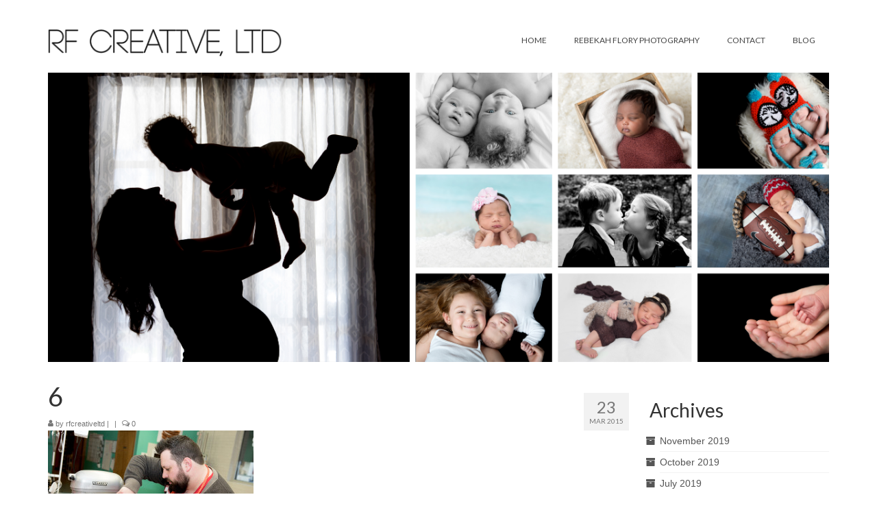

--- FILE ---
content_type: text/html; charset=UTF-8
request_url: http://rfcreativeltd.com/2015/03/yelp-columbus-hosts-baking-event-at-bake-me-happy/6-2/
body_size: 8491
content:
<!DOCTYPE html>
<html class="no-js" lang="en-US" itemscope="itemscope" itemtype="https://schema.org/WebPage">
<head>
  <meta charset="UTF-8">
  <meta name="viewport" content="width=device-width, initial-scale=1.0">
  <meta http-equiv="X-UA-Compatible" content="IE=edge">
  <meta name='robots' content='index, follow, max-video-preview:-1, max-snippet:-1, max-image-preview:large' />

	<!-- This site is optimized with the Yoast SEO plugin v19.5.1 - https://yoast.com/wordpress/plugins/seo/ -->
	<title>6 - Rebekah Flory Photography | RF CREATIVE, LTD</title>
	<link rel="canonical" href="http://rfcreativeltd.com/wp-content/uploads/2015/03/6.jpg" />
	<meta property="og:locale" content="en_US" />
	<meta property="og:type" content="article" />
	<meta property="og:title" content="6 - Rebekah Flory Photography | RF CREATIVE, LTD" />
	<meta property="og:url" content="http://rfcreativeltd.com/wp-content/uploads/2015/03/6.jpg" />
	<meta property="og:site_name" content="Rebekah Flory Photography | RF CREATIVE, LTD" />
	<meta property="og:image" content="http://rfcreativeltd.com/wp-content/uploads/2015/03/6-1024x683.jpg" />
	<meta property="og:image:width" content="1024" />
	<meta property="og:image:height" content="683" />
	<meta property="og:image:type" content="image/jpeg" />
	<script type="application/ld+json" class="yoast-schema-graph">{"@context":"https://schema.org","@graph":[{"@type":"WebPage","@id":"http://rfcreativeltd.com/wp-content/uploads/2015/03/6.jpg","url":"http://rfcreativeltd.com/wp-content/uploads/2015/03/6.jpg","name":"6 - Rebekah Flory Photography | RF CREATIVE, LTD","isPartOf":{"@id":"https://rfcreativeltd.com/#website"},"primaryImageOfPage":{"@id":"http://rfcreativeltd.com/wp-content/uploads/2015/03/6.jpg#primaryimage"},"image":{"@id":"http://rfcreativeltd.com/wp-content/uploads/2015/03/6.jpg#primaryimage"},"thumbnailUrl":"http://rfcreativeltd.com/wp-content/uploads/2015/03/6.jpg","datePublished":"2015-03-23T18:10:08+00:00","dateModified":"2015-03-23T18:10:08+00:00","breadcrumb":{"@id":"http://rfcreativeltd.com/wp-content/uploads/2015/03/6.jpg#breadcrumb"},"inLanguage":"en-US","potentialAction":[{"@type":"ReadAction","target":["http://rfcreativeltd.com/wp-content/uploads/2015/03/6.jpg"]}]},{"@type":"ImageObject","inLanguage":"en-US","@id":"http://rfcreativeltd.com/wp-content/uploads/2015/03/6.jpg#primaryimage","url":"http://rfcreativeltd.com/wp-content/uploads/2015/03/6.jpg","contentUrl":"http://rfcreativeltd.com/wp-content/uploads/2015/03/6.jpg","width":2772,"height":1848},{"@type":"BreadcrumbList","@id":"http://rfcreativeltd.com/wp-content/uploads/2015/03/6.jpg#breadcrumb","itemListElement":[{"@type":"ListItem","position":1,"name":"Home","item":"https://rfcreativeltd.com/"},{"@type":"ListItem","position":2,"name":"Yelp Columbus Hosts Baking Event at &#8220;Bake Me Happy&#8221;","item":"http://rfcreativeltd.com/2015/03/yelp-columbus-hosts-baking-event-at-bake-me-happy/"},{"@type":"ListItem","position":3,"name":"6"}]},{"@type":"WebSite","@id":"https://rfcreativeltd.com/#website","url":"https://rfcreativeltd.com/","name":"Rebekah Flory Photography | RF CREATIVE, LTD","description":"Columbus, Ohio Newborn and Family Photographer","potentialAction":[{"@type":"SearchAction","target":{"@type":"EntryPoint","urlTemplate":"https://rfcreativeltd.com/?s={search_term_string}"},"query-input":"required name=search_term_string"}],"inLanguage":"en-US"}]}</script>
	<!-- / Yoast SEO plugin. -->


<link rel='dns-prefetch' href='//fonts.googleapis.com' />
<link rel="alternate" type="application/rss+xml" title="Rebekah Flory Photography | RF CREATIVE, LTD &raquo; Feed" href="http://rfcreativeltd.com/feed/" />
<link rel="alternate" type="application/rss+xml" title="Rebekah Flory Photography | RF CREATIVE, LTD &raquo; Comments Feed" href="http://rfcreativeltd.com/comments/feed/" />
<link rel="alternate" type="application/rss+xml" title="Rebekah Flory Photography | RF CREATIVE, LTD &raquo; 6 Comments Feed" href="http://rfcreativeltd.com/2015/03/yelp-columbus-hosts-baking-event-at-bake-me-happy/6-2/feed/" />
<script type="text/javascript">
window._wpemojiSettings = {"baseUrl":"https:\/\/s.w.org\/images\/core\/emoji\/14.0.0\/72x72\/","ext":".png","svgUrl":"https:\/\/s.w.org\/images\/core\/emoji\/14.0.0\/svg\/","svgExt":".svg","source":{"concatemoji":"http:\/\/rfcreativeltd.com\/wp-includes\/js\/wp-emoji-release.min.js?ver=6.2.8"}};
/*! This file is auto-generated */
!function(e,a,t){var n,r,o,i=a.createElement("canvas"),p=i.getContext&&i.getContext("2d");function s(e,t){p.clearRect(0,0,i.width,i.height),p.fillText(e,0,0);e=i.toDataURL();return p.clearRect(0,0,i.width,i.height),p.fillText(t,0,0),e===i.toDataURL()}function c(e){var t=a.createElement("script");t.src=e,t.defer=t.type="text/javascript",a.getElementsByTagName("head")[0].appendChild(t)}for(o=Array("flag","emoji"),t.supports={everything:!0,everythingExceptFlag:!0},r=0;r<o.length;r++)t.supports[o[r]]=function(e){if(p&&p.fillText)switch(p.textBaseline="top",p.font="600 32px Arial",e){case"flag":return s("\ud83c\udff3\ufe0f\u200d\u26a7\ufe0f","\ud83c\udff3\ufe0f\u200b\u26a7\ufe0f")?!1:!s("\ud83c\uddfa\ud83c\uddf3","\ud83c\uddfa\u200b\ud83c\uddf3")&&!s("\ud83c\udff4\udb40\udc67\udb40\udc62\udb40\udc65\udb40\udc6e\udb40\udc67\udb40\udc7f","\ud83c\udff4\u200b\udb40\udc67\u200b\udb40\udc62\u200b\udb40\udc65\u200b\udb40\udc6e\u200b\udb40\udc67\u200b\udb40\udc7f");case"emoji":return!s("\ud83e\udef1\ud83c\udffb\u200d\ud83e\udef2\ud83c\udfff","\ud83e\udef1\ud83c\udffb\u200b\ud83e\udef2\ud83c\udfff")}return!1}(o[r]),t.supports.everything=t.supports.everything&&t.supports[o[r]],"flag"!==o[r]&&(t.supports.everythingExceptFlag=t.supports.everythingExceptFlag&&t.supports[o[r]]);t.supports.everythingExceptFlag=t.supports.everythingExceptFlag&&!t.supports.flag,t.DOMReady=!1,t.readyCallback=function(){t.DOMReady=!0},t.supports.everything||(n=function(){t.readyCallback()},a.addEventListener?(a.addEventListener("DOMContentLoaded",n,!1),e.addEventListener("load",n,!1)):(e.attachEvent("onload",n),a.attachEvent("onreadystatechange",function(){"complete"===a.readyState&&t.readyCallback()})),(e=t.source||{}).concatemoji?c(e.concatemoji):e.wpemoji&&e.twemoji&&(c(e.twemoji),c(e.wpemoji)))}(window,document,window._wpemojiSettings);
</script>
<style type="text/css">
img.wp-smiley,
img.emoji {
	display: inline !important;
	border: none !important;
	box-shadow: none !important;
	height: 1em !important;
	width: 1em !important;
	margin: 0 0.07em !important;
	vertical-align: -0.1em !important;
	background: none !important;
	padding: 0 !important;
}
</style>
	<link rel='stylesheet' id='wp-block-library-css' href='http://rfcreativeltd.com/wp-includes/css/dist/block-library/style.min.css?ver=6.2.8' type='text/css' media='all' />
<link rel='stylesheet' id='classic-theme-styles-css' href='http://rfcreativeltd.com/wp-includes/css/classic-themes.min.css?ver=6.2.8' type='text/css' media='all' />
<style id='global-styles-inline-css' type='text/css'>
body{--wp--preset--color--black: #000;--wp--preset--color--cyan-bluish-gray: #abb8c3;--wp--preset--color--white: #fff;--wp--preset--color--pale-pink: #f78da7;--wp--preset--color--vivid-red: #cf2e2e;--wp--preset--color--luminous-vivid-orange: #ff6900;--wp--preset--color--luminous-vivid-amber: #fcb900;--wp--preset--color--light-green-cyan: #7bdcb5;--wp--preset--color--vivid-green-cyan: #00d084;--wp--preset--color--pale-cyan-blue: #8ed1fc;--wp--preset--color--vivid-cyan-blue: #0693e3;--wp--preset--color--vivid-purple: #9b51e0;--wp--preset--color--virtue-primary: #2d5c88;--wp--preset--color--virtue-primary-light: #6c8dab;--wp--preset--color--very-light-gray: #eee;--wp--preset--color--very-dark-gray: #444;--wp--preset--gradient--vivid-cyan-blue-to-vivid-purple: linear-gradient(135deg,rgba(6,147,227,1) 0%,rgb(155,81,224) 100%);--wp--preset--gradient--light-green-cyan-to-vivid-green-cyan: linear-gradient(135deg,rgb(122,220,180) 0%,rgb(0,208,130) 100%);--wp--preset--gradient--luminous-vivid-amber-to-luminous-vivid-orange: linear-gradient(135deg,rgba(252,185,0,1) 0%,rgba(255,105,0,1) 100%);--wp--preset--gradient--luminous-vivid-orange-to-vivid-red: linear-gradient(135deg,rgba(255,105,0,1) 0%,rgb(207,46,46) 100%);--wp--preset--gradient--very-light-gray-to-cyan-bluish-gray: linear-gradient(135deg,rgb(238,238,238) 0%,rgb(169,184,195) 100%);--wp--preset--gradient--cool-to-warm-spectrum: linear-gradient(135deg,rgb(74,234,220) 0%,rgb(151,120,209) 20%,rgb(207,42,186) 40%,rgb(238,44,130) 60%,rgb(251,105,98) 80%,rgb(254,248,76) 100%);--wp--preset--gradient--blush-light-purple: linear-gradient(135deg,rgb(255,206,236) 0%,rgb(152,150,240) 100%);--wp--preset--gradient--blush-bordeaux: linear-gradient(135deg,rgb(254,205,165) 0%,rgb(254,45,45) 50%,rgb(107,0,62) 100%);--wp--preset--gradient--luminous-dusk: linear-gradient(135deg,rgb(255,203,112) 0%,rgb(199,81,192) 50%,rgb(65,88,208) 100%);--wp--preset--gradient--pale-ocean: linear-gradient(135deg,rgb(255,245,203) 0%,rgb(182,227,212) 50%,rgb(51,167,181) 100%);--wp--preset--gradient--electric-grass: linear-gradient(135deg,rgb(202,248,128) 0%,rgb(113,206,126) 100%);--wp--preset--gradient--midnight: linear-gradient(135deg,rgb(2,3,129) 0%,rgb(40,116,252) 100%);--wp--preset--duotone--dark-grayscale: url('#wp-duotone-dark-grayscale');--wp--preset--duotone--grayscale: url('#wp-duotone-grayscale');--wp--preset--duotone--purple-yellow: url('#wp-duotone-purple-yellow');--wp--preset--duotone--blue-red: url('#wp-duotone-blue-red');--wp--preset--duotone--midnight: url('#wp-duotone-midnight');--wp--preset--duotone--magenta-yellow: url('#wp-duotone-magenta-yellow');--wp--preset--duotone--purple-green: url('#wp-duotone-purple-green');--wp--preset--duotone--blue-orange: url('#wp-duotone-blue-orange');--wp--preset--font-size--small: 13px;--wp--preset--font-size--medium: 20px;--wp--preset--font-size--large: 36px;--wp--preset--font-size--x-large: 42px;--wp--preset--spacing--20: 0.44rem;--wp--preset--spacing--30: 0.67rem;--wp--preset--spacing--40: 1rem;--wp--preset--spacing--50: 1.5rem;--wp--preset--spacing--60: 2.25rem;--wp--preset--spacing--70: 3.38rem;--wp--preset--spacing--80: 5.06rem;--wp--preset--shadow--natural: 6px 6px 9px rgba(0, 0, 0, 0.2);--wp--preset--shadow--deep: 12px 12px 50px rgba(0, 0, 0, 0.4);--wp--preset--shadow--sharp: 6px 6px 0px rgba(0, 0, 0, 0.2);--wp--preset--shadow--outlined: 6px 6px 0px -3px rgba(255, 255, 255, 1), 6px 6px rgba(0, 0, 0, 1);--wp--preset--shadow--crisp: 6px 6px 0px rgba(0, 0, 0, 1);}:where(.is-layout-flex){gap: 0.5em;}body .is-layout-flow > .alignleft{float: left;margin-inline-start: 0;margin-inline-end: 2em;}body .is-layout-flow > .alignright{float: right;margin-inline-start: 2em;margin-inline-end: 0;}body .is-layout-flow > .aligncenter{margin-left: auto !important;margin-right: auto !important;}body .is-layout-constrained > .alignleft{float: left;margin-inline-start: 0;margin-inline-end: 2em;}body .is-layout-constrained > .alignright{float: right;margin-inline-start: 2em;margin-inline-end: 0;}body .is-layout-constrained > .aligncenter{margin-left: auto !important;margin-right: auto !important;}body .is-layout-constrained > :where(:not(.alignleft):not(.alignright):not(.alignfull)){max-width: var(--wp--style--global--content-size);margin-left: auto !important;margin-right: auto !important;}body .is-layout-constrained > .alignwide{max-width: var(--wp--style--global--wide-size);}body .is-layout-flex{display: flex;}body .is-layout-flex{flex-wrap: wrap;align-items: center;}body .is-layout-flex > *{margin: 0;}:where(.wp-block-columns.is-layout-flex){gap: 2em;}.has-black-color{color: var(--wp--preset--color--black) !important;}.has-cyan-bluish-gray-color{color: var(--wp--preset--color--cyan-bluish-gray) !important;}.has-white-color{color: var(--wp--preset--color--white) !important;}.has-pale-pink-color{color: var(--wp--preset--color--pale-pink) !important;}.has-vivid-red-color{color: var(--wp--preset--color--vivid-red) !important;}.has-luminous-vivid-orange-color{color: var(--wp--preset--color--luminous-vivid-orange) !important;}.has-luminous-vivid-amber-color{color: var(--wp--preset--color--luminous-vivid-amber) !important;}.has-light-green-cyan-color{color: var(--wp--preset--color--light-green-cyan) !important;}.has-vivid-green-cyan-color{color: var(--wp--preset--color--vivid-green-cyan) !important;}.has-pale-cyan-blue-color{color: var(--wp--preset--color--pale-cyan-blue) !important;}.has-vivid-cyan-blue-color{color: var(--wp--preset--color--vivid-cyan-blue) !important;}.has-vivid-purple-color{color: var(--wp--preset--color--vivid-purple) !important;}.has-black-background-color{background-color: var(--wp--preset--color--black) !important;}.has-cyan-bluish-gray-background-color{background-color: var(--wp--preset--color--cyan-bluish-gray) !important;}.has-white-background-color{background-color: var(--wp--preset--color--white) !important;}.has-pale-pink-background-color{background-color: var(--wp--preset--color--pale-pink) !important;}.has-vivid-red-background-color{background-color: var(--wp--preset--color--vivid-red) !important;}.has-luminous-vivid-orange-background-color{background-color: var(--wp--preset--color--luminous-vivid-orange) !important;}.has-luminous-vivid-amber-background-color{background-color: var(--wp--preset--color--luminous-vivid-amber) !important;}.has-light-green-cyan-background-color{background-color: var(--wp--preset--color--light-green-cyan) !important;}.has-vivid-green-cyan-background-color{background-color: var(--wp--preset--color--vivid-green-cyan) !important;}.has-pale-cyan-blue-background-color{background-color: var(--wp--preset--color--pale-cyan-blue) !important;}.has-vivid-cyan-blue-background-color{background-color: var(--wp--preset--color--vivid-cyan-blue) !important;}.has-vivid-purple-background-color{background-color: var(--wp--preset--color--vivid-purple) !important;}.has-black-border-color{border-color: var(--wp--preset--color--black) !important;}.has-cyan-bluish-gray-border-color{border-color: var(--wp--preset--color--cyan-bluish-gray) !important;}.has-white-border-color{border-color: var(--wp--preset--color--white) !important;}.has-pale-pink-border-color{border-color: var(--wp--preset--color--pale-pink) !important;}.has-vivid-red-border-color{border-color: var(--wp--preset--color--vivid-red) !important;}.has-luminous-vivid-orange-border-color{border-color: var(--wp--preset--color--luminous-vivid-orange) !important;}.has-luminous-vivid-amber-border-color{border-color: var(--wp--preset--color--luminous-vivid-amber) !important;}.has-light-green-cyan-border-color{border-color: var(--wp--preset--color--light-green-cyan) !important;}.has-vivid-green-cyan-border-color{border-color: var(--wp--preset--color--vivid-green-cyan) !important;}.has-pale-cyan-blue-border-color{border-color: var(--wp--preset--color--pale-cyan-blue) !important;}.has-vivid-cyan-blue-border-color{border-color: var(--wp--preset--color--vivid-cyan-blue) !important;}.has-vivid-purple-border-color{border-color: var(--wp--preset--color--vivid-purple) !important;}.has-vivid-cyan-blue-to-vivid-purple-gradient-background{background: var(--wp--preset--gradient--vivid-cyan-blue-to-vivid-purple) !important;}.has-light-green-cyan-to-vivid-green-cyan-gradient-background{background: var(--wp--preset--gradient--light-green-cyan-to-vivid-green-cyan) !important;}.has-luminous-vivid-amber-to-luminous-vivid-orange-gradient-background{background: var(--wp--preset--gradient--luminous-vivid-amber-to-luminous-vivid-orange) !important;}.has-luminous-vivid-orange-to-vivid-red-gradient-background{background: var(--wp--preset--gradient--luminous-vivid-orange-to-vivid-red) !important;}.has-very-light-gray-to-cyan-bluish-gray-gradient-background{background: var(--wp--preset--gradient--very-light-gray-to-cyan-bluish-gray) !important;}.has-cool-to-warm-spectrum-gradient-background{background: var(--wp--preset--gradient--cool-to-warm-spectrum) !important;}.has-blush-light-purple-gradient-background{background: var(--wp--preset--gradient--blush-light-purple) !important;}.has-blush-bordeaux-gradient-background{background: var(--wp--preset--gradient--blush-bordeaux) !important;}.has-luminous-dusk-gradient-background{background: var(--wp--preset--gradient--luminous-dusk) !important;}.has-pale-ocean-gradient-background{background: var(--wp--preset--gradient--pale-ocean) !important;}.has-electric-grass-gradient-background{background: var(--wp--preset--gradient--electric-grass) !important;}.has-midnight-gradient-background{background: var(--wp--preset--gradient--midnight) !important;}.has-small-font-size{font-size: var(--wp--preset--font-size--small) !important;}.has-medium-font-size{font-size: var(--wp--preset--font-size--medium) !important;}.has-large-font-size{font-size: var(--wp--preset--font-size--large) !important;}.has-x-large-font-size{font-size: var(--wp--preset--font-size--x-large) !important;}
.wp-block-navigation a:where(:not(.wp-element-button)){color: inherit;}
:where(.wp-block-columns.is-layout-flex){gap: 2em;}
.wp-block-pullquote{font-size: 1.5em;line-height: 1.6;}
</style>
<link rel='stylesheet' id='contact-form-7-css' href='http://rfcreativeltd.com/wp-content/plugins/contact-form-7/includes/css/styles.css?ver=5.7.5.1' type='text/css' media='all' />
<link rel='stylesheet' id='virtue_theme-css' href='http://rfcreativeltd.com/wp-content/themes/virtue/assets/css/virtue.css?ver=3.4.5' type='text/css' media='all' />
<link rel='stylesheet' id='virtue_skin-css' href='http://rfcreativeltd.com/wp-content/themes/virtue/assets/css/skins/default.css?ver=3.4.5' type='text/css' media='all' />
<link rel='stylesheet' id='redux-google-fonts-virtue-css' href='http://fonts.googleapis.com/css?family=Lato%3A400%2C700&#038;ver=1660707331' type='text/css' media='all' />
<!--[if lt IE 9]>
<script type='text/javascript' src='http://rfcreativeltd.com/wp-content/themes/virtue/assets/js/vendor/respond.min.js?ver=6.2.8' id='virtue-respond-js'></script>
<![endif]-->
<script type='text/javascript' src='http://rfcreativeltd.com/wp-includes/js/jquery/jquery.min.js?ver=3.6.4' id='jquery-core-js'></script>
<script type='text/javascript' src='http://rfcreativeltd.com/wp-includes/js/jquery/jquery-migrate.min.js?ver=3.4.0' id='jquery-migrate-js'></script>
<link rel="https://api.w.org/" href="http://rfcreativeltd.com/wp-json/" /><link rel="alternate" type="application/json" href="http://rfcreativeltd.com/wp-json/wp/v2/media/386" /><link rel="EditURI" type="application/rsd+xml" title="RSD" href="http://rfcreativeltd.com/xmlrpc.php?rsd" />
<link rel="wlwmanifest" type="application/wlwmanifest+xml" href="http://rfcreativeltd.com/wp-includes/wlwmanifest.xml" />
<meta name="generator" content="WordPress 6.2.8" />
<link rel='shortlink' href='http://rfcreativeltd.com/?p=386' />
<link rel="alternate" type="application/json+oembed" href="http://rfcreativeltd.com/wp-json/oembed/1.0/embed?url=http%3A%2F%2Frfcreativeltd.com%2F2015%2F03%2Fyelp-columbus-hosts-baking-event-at-bake-me-happy%2F6-2%2F" />
<link rel="alternate" type="text/xml+oembed" href="http://rfcreativeltd.com/wp-json/oembed/1.0/embed?url=http%3A%2F%2Frfcreativeltd.com%2F2015%2F03%2Fyelp-columbus-hosts-baking-event-at-bake-me-happy%2F6-2%2F&#038;format=xml" />
<style type="text/css">#logo {padding-top:25px;}#logo {padding-bottom:10px;}#logo {margin-left:0px;}#logo {margin-right:0px;}#nav-main {margin-top:40px;}#nav-main {margin-bottom:10px;}.headerfont, .tp-caption {font-family:Lato;}.topbarmenu ul li {font-family:Lato;}input[type=number]::-webkit-inner-spin-button, input[type=number]::-webkit-outer-spin-button { -webkit-appearance: none; margin: 0; } input[type=number] {-moz-appearance: textfield;}.quantity input::-webkit-outer-spin-button,.quantity input::-webkit-inner-spin-button {display: none;}.product_item .product_details h5 {text-transform: none;}.product_item .product_details h5 {min-height:40px;}.entry-content p { margin-bottom:16px;}</style><style type="text/css" title="dynamic-css" class="options-output">header #logo a.brand,.logofont{font-family:Lato;line-height:40px;font-weight:400;font-style:normal;font-size:32px;}.kad_tagline{font-family:Lato;line-height:20px;font-weight:400;font-style:normal;color:#444444;font-size:14px;}.product_item .product_details h5{font-family:Lato;line-height:20px;font-weight:normal;font-style:700;font-size:16px;}h1{font-family:Lato;line-height:40px;font-weight:400;font-style:normal;font-size:38px;}h2{font-family:Lato;line-height:40px;font-weight:normal;font-style:normal;font-size:32px;}h3{font-family:Lato;line-height:40px;font-weight:400;font-style:normal;font-size:28px;}h4{font-family:Lato;line-height:40px;font-weight:400;font-style:normal;font-size:24px;}h5{font-family:Lato;line-height:24px;font-weight:700;font-style:normal;font-size:18px;}body{font-family:Verdana, Geneva, sans-serif;line-height:20px;font-weight:400;font-style:normal;font-size:14px;}#nav-main ul.sf-menu a{font-family:Lato;line-height:18px;font-weight:400;font-style:normal;font-size:12px;}#nav-second ul.sf-menu a{font-family:Lato;line-height:22px;font-weight:400;font-style:normal;font-size:18px;}.kad-nav-inner .kad-mnav, .kad-mobile-nav .kad-nav-inner li a,.nav-trigger-case{font-family:Lato;line-height:20px;font-weight:400;font-style:normal;font-size:16px;}</style></head>
<body class="attachment attachment-template-default single single-attachment postid-386 attachmentid-386 attachment-jpeg wp-embed-responsive wide 6-2">
	<div id="kt-skip-link"><a href="#content">Skip to Main Content</a></div><svg xmlns="http://www.w3.org/2000/svg" viewBox="0 0 0 0" width="0" height="0" focusable="false" role="none" style="visibility: hidden; position: absolute; left: -9999px; overflow: hidden;" ><defs><filter id="wp-duotone-dark-grayscale"><feColorMatrix color-interpolation-filters="sRGB" type="matrix" values=" .299 .587 .114 0 0 .299 .587 .114 0 0 .299 .587 .114 0 0 .299 .587 .114 0 0 " /><feComponentTransfer color-interpolation-filters="sRGB" ><feFuncR type="table" tableValues="0 0.49803921568627" /><feFuncG type="table" tableValues="0 0.49803921568627" /><feFuncB type="table" tableValues="0 0.49803921568627" /><feFuncA type="table" tableValues="1 1" /></feComponentTransfer><feComposite in2="SourceGraphic" operator="in" /></filter></defs></svg><svg xmlns="http://www.w3.org/2000/svg" viewBox="0 0 0 0" width="0" height="0" focusable="false" role="none" style="visibility: hidden; position: absolute; left: -9999px; overflow: hidden;" ><defs><filter id="wp-duotone-grayscale"><feColorMatrix color-interpolation-filters="sRGB" type="matrix" values=" .299 .587 .114 0 0 .299 .587 .114 0 0 .299 .587 .114 0 0 .299 .587 .114 0 0 " /><feComponentTransfer color-interpolation-filters="sRGB" ><feFuncR type="table" tableValues="0 1" /><feFuncG type="table" tableValues="0 1" /><feFuncB type="table" tableValues="0 1" /><feFuncA type="table" tableValues="1 1" /></feComponentTransfer><feComposite in2="SourceGraphic" operator="in" /></filter></defs></svg><svg xmlns="http://www.w3.org/2000/svg" viewBox="0 0 0 0" width="0" height="0" focusable="false" role="none" style="visibility: hidden; position: absolute; left: -9999px; overflow: hidden;" ><defs><filter id="wp-duotone-purple-yellow"><feColorMatrix color-interpolation-filters="sRGB" type="matrix" values=" .299 .587 .114 0 0 .299 .587 .114 0 0 .299 .587 .114 0 0 .299 .587 .114 0 0 " /><feComponentTransfer color-interpolation-filters="sRGB" ><feFuncR type="table" tableValues="0.54901960784314 0.98823529411765" /><feFuncG type="table" tableValues="0 1" /><feFuncB type="table" tableValues="0.71764705882353 0.25490196078431" /><feFuncA type="table" tableValues="1 1" /></feComponentTransfer><feComposite in2="SourceGraphic" operator="in" /></filter></defs></svg><svg xmlns="http://www.w3.org/2000/svg" viewBox="0 0 0 0" width="0" height="0" focusable="false" role="none" style="visibility: hidden; position: absolute; left: -9999px; overflow: hidden;" ><defs><filter id="wp-duotone-blue-red"><feColorMatrix color-interpolation-filters="sRGB" type="matrix" values=" .299 .587 .114 0 0 .299 .587 .114 0 0 .299 .587 .114 0 0 .299 .587 .114 0 0 " /><feComponentTransfer color-interpolation-filters="sRGB" ><feFuncR type="table" tableValues="0 1" /><feFuncG type="table" tableValues="0 0.27843137254902" /><feFuncB type="table" tableValues="0.5921568627451 0.27843137254902" /><feFuncA type="table" tableValues="1 1" /></feComponentTransfer><feComposite in2="SourceGraphic" operator="in" /></filter></defs></svg><svg xmlns="http://www.w3.org/2000/svg" viewBox="0 0 0 0" width="0" height="0" focusable="false" role="none" style="visibility: hidden; position: absolute; left: -9999px; overflow: hidden;" ><defs><filter id="wp-duotone-midnight"><feColorMatrix color-interpolation-filters="sRGB" type="matrix" values=" .299 .587 .114 0 0 .299 .587 .114 0 0 .299 .587 .114 0 0 .299 .587 .114 0 0 " /><feComponentTransfer color-interpolation-filters="sRGB" ><feFuncR type="table" tableValues="0 0" /><feFuncG type="table" tableValues="0 0.64705882352941" /><feFuncB type="table" tableValues="0 1" /><feFuncA type="table" tableValues="1 1" /></feComponentTransfer><feComposite in2="SourceGraphic" operator="in" /></filter></defs></svg><svg xmlns="http://www.w3.org/2000/svg" viewBox="0 0 0 0" width="0" height="0" focusable="false" role="none" style="visibility: hidden; position: absolute; left: -9999px; overflow: hidden;" ><defs><filter id="wp-duotone-magenta-yellow"><feColorMatrix color-interpolation-filters="sRGB" type="matrix" values=" .299 .587 .114 0 0 .299 .587 .114 0 0 .299 .587 .114 0 0 .299 .587 .114 0 0 " /><feComponentTransfer color-interpolation-filters="sRGB" ><feFuncR type="table" tableValues="0.78039215686275 1" /><feFuncG type="table" tableValues="0 0.94901960784314" /><feFuncB type="table" tableValues="0.35294117647059 0.47058823529412" /><feFuncA type="table" tableValues="1 1" /></feComponentTransfer><feComposite in2="SourceGraphic" operator="in" /></filter></defs></svg><svg xmlns="http://www.w3.org/2000/svg" viewBox="0 0 0 0" width="0" height="0" focusable="false" role="none" style="visibility: hidden; position: absolute; left: -9999px; overflow: hidden;" ><defs><filter id="wp-duotone-purple-green"><feColorMatrix color-interpolation-filters="sRGB" type="matrix" values=" .299 .587 .114 0 0 .299 .587 .114 0 0 .299 .587 .114 0 0 .299 .587 .114 0 0 " /><feComponentTransfer color-interpolation-filters="sRGB" ><feFuncR type="table" tableValues="0.65098039215686 0.40392156862745" /><feFuncG type="table" tableValues="0 1" /><feFuncB type="table" tableValues="0.44705882352941 0.4" /><feFuncA type="table" tableValues="1 1" /></feComponentTransfer><feComposite in2="SourceGraphic" operator="in" /></filter></defs></svg><svg xmlns="http://www.w3.org/2000/svg" viewBox="0 0 0 0" width="0" height="0" focusable="false" role="none" style="visibility: hidden; position: absolute; left: -9999px; overflow: hidden;" ><defs><filter id="wp-duotone-blue-orange"><feColorMatrix color-interpolation-filters="sRGB" type="matrix" values=" .299 .587 .114 0 0 .299 .587 .114 0 0 .299 .587 .114 0 0 .299 .587 .114 0 0 " /><feComponentTransfer color-interpolation-filters="sRGB" ><feFuncR type="table" tableValues="0.098039215686275 1" /><feFuncG type="table" tableValues="0 0.66274509803922" /><feFuncB type="table" tableValues="0.84705882352941 0.41960784313725" /><feFuncA type="table" tableValues="1 1" /></feComponentTransfer><feComposite in2="SourceGraphic" operator="in" /></filter></defs></svg>
	<div id="wrapper" class="container">
	<header class="banner headerclass" itemscope itemtype="https://schema.org/WPHeader">
		<div class="container">
		<div class="row">
			<div class="col-md-4 clearfix kad-header-left">
				<div id="logo" class="logocase">
					<a class="brand logofont" href="http://rfcreativeltd.com/">
													<div id="thelogo">
								<img src="http://rfcreativeltd.com/wp-content/uploads/2015/01/rfcreativeltd1.png" alt="Rebekah Flory Photography | RF CREATIVE, LTD" width="1531" height="300" class="kad-standard-logo" />
															</div>
												</a>
									</div> <!-- Close #logo -->
			</div><!-- close logo span -->
							<div class="col-md-8 kad-header-right">
					<nav id="nav-main" class="clearfix" itemscope itemtype="https://schema.org/SiteNavigationElement">
						<ul id="menu-menu-1" class="sf-menu"><li  class=" menu-item-20"><a href="http://rfcreativeltd.com/"><span>HOME</span></a></li>
<li  class=" menu-item-1517"><a href="http://rfcreativeltd.com/rebekahfloryphotography/"><span>REBEKAH FLORY PHOTOGRAPHY</span></a></li>
<li  class=" menu-item-33"><a href="http://rfcreativeltd.com/contact/"><span>CONTACT</span></a></li>
<li  class=" menu-item-59"><a href="http://rfcreativeltd.com/blog/"><span>BLOG</span></a></li>
</ul>					</nav> 
				</div> <!-- Close menuclass-->
			       
		</div> <!-- Close Row -->
					<div id="mobile-nav-trigger" class="nav-trigger">
				<button class="nav-trigger-case mobileclass collapsed" data-toggle="collapse" data-target=".kad-nav-collapse">
					<span class="kad-navbtn"><i class="icon-reorder"></i></span>
					<span class="kad-menu-name">Menu</span>
				</button>
			</div>
			<div id="kad-mobile-nav" class="kad-mobile-nav">
				<div class="kad-nav-inner mobileclass">
					<div class="kad-nav-collapse">
					<ul id="menu-menu-2" class="kad-mnav"><li  class=" menu-item-20"><a href="http://rfcreativeltd.com/"><span>HOME</span></a></li>
<li  class=" menu-item-1517"><a href="http://rfcreativeltd.com/rebekahfloryphotography/"><span>REBEKAH FLORY PHOTOGRAPHY</span></a></li>
<li  class=" menu-item-33"><a href="http://rfcreativeltd.com/contact/"><span>CONTACT</span></a></li>
<li  class=" menu-item-59"><a href="http://rfcreativeltd.com/blog/"><span>BLOG</span></a></li>
</ul>					</div>
				</div>
			</div>
		 
	</div> <!-- Close Container -->
		<div class="container">
		<div class="virtue_banner">
			<img alt="delaware ohio baby photographer" src="http://rfcreativeltd.com/wp-content/uploads/2015/01/fbbanner.jpg" />
		</div>
	</div>
	</header>
	<div class="wrap contentclass" role="document">

	<div id="content" class="container">
	<div class="row single-article" itemscope itemtype="https://schema.org/BlogPosting">
		<div class="main col-lg-9 col-md-8" role="main">
					<article class="post-386 attachment type-attachment status-inherit hentry">
			<div class="postmeta updated color_gray">
	<div class="postdate bg-lightgray headerfont">
		<meta itemprop="datePublished" content="2015-03-23T18:10:08+00:00">
		<span class="postday">23</span>
		Mar 2015	</div>
</div>				<header>

				<h1 class="entry-title" itemprop="name headline">6</h1><div class="subhead">
    <span class="postauthortop author vcard">
    <i class="icon-user"></i> by  <span itemprop="author"><a href="http://rfcreativeltd.com/author/rfcreativeltd/" class="fn" rel="author">rfcreativeltd</a></span> |</span>
        <span class="kad-hidepostedin">|</span>
    <span class="postcommentscount">
    <i class="icon-comments-alt"></i> 0    </span>
</div>				
				</header>

				<div class="entry-content" itemprop="articleBody">
					<p class="attachment"><a class="thumbnail" href='http://rfcreativeltd.com/wp-content/uploads/2015/03/6.jpg'><img width="300" height="200" src="http://rfcreativeltd.com/wp-content/uploads/2015/03/6-300x200.jpg" class="attachment-medium size-medium" alt="" decoding="async" loading="lazy" srcset="http://rfcreativeltd.com/wp-content/uploads/2015/03/6-300x200.jpg 300w, http://rfcreativeltd.com/wp-content/uploads/2015/03/6-1024x683.jpg 1024w" sizes="(max-width: 300px) 100vw, 300px" /></a></p>
				</div>

				<footer class="single-footer">
				<meta itemscope itemprop="mainEntityOfPage" content="http://rfcreativeltd.com/2015/03/yelp-columbus-hosts-baking-event-at-bake-me-happy/6-2/" itemType="https://schema.org/WebPage" itemid="http://rfcreativeltd.com/2015/03/yelp-columbus-hosts-baking-event-at-bake-me-happy/6-2/"><meta itemprop="dateModified" content="2015-03-23T18:10:08+00:00"><div itemprop="publisher" itemscope itemtype="https://schema.org/Organization"><div itemprop="logo" itemscope itemtype="https://schema.org/ImageObject"><meta itemprop="url" content="http://rfcreativeltd.com/wp-content/uploads/2015/01/rfcreativeltd1.png"><meta itemprop="width" content="1531"><meta itemprop="height" content="300"></div><meta itemprop="name" content="Rebekah Flory Photography | RF CREATIVE, LTD"></div><div class="kad-post-navigation clearfix">
        <div class="alignleft kad-previous-link">
        <a href="http://rfcreativeltd.com/2015/03/yelp-columbus-hosts-baking-event-at-bake-me-happy/" rel="prev">Previous Post</a> 
        </div>
        <div class="alignright kad-next-link">
         
        </div>
 </div> <!-- end navigation -->
 				</footer>
			</article>
				<section id="respond">
		<div id="respond" class="comment-respond">
		<h3 id="reply-title" class="comment-reply-title">Leave a Reply</h3><p class="must-log-in">You must be <a href="http://rfcreativeltd.com/wp-login.php?redirect_to=http%3A%2F%2Frfcreativeltd.com%2F2015%2F03%2Fyelp-columbus-hosts-baking-event-at-bake-me-happy%2F6-2%2F">logged in</a> to post a comment.</p>	</div><!-- #respond -->
		</section><!-- /#respond -->
		</div>
		<aside class="col-lg-3 col-md-4 kad-sidebar" role="complementary" itemscope itemtype="https://schema.org/WPSideBar">
	<div class="sidebar">
		<section id="archives-2" class="widget-1 widget-first widget widget_archive"><div class="widget-inner"><h3>Archives</h3>
			<ul>
					<li><a href='http://rfcreativeltd.com/2019/11/'>November 2019</a></li>
	<li><a href='http://rfcreativeltd.com/2019/10/'>October 2019</a></li>
	<li><a href='http://rfcreativeltd.com/2019/07/'>July 2019</a></li>
	<li><a href='http://rfcreativeltd.com/2019/02/'>February 2019</a></li>
	<li><a href='http://rfcreativeltd.com/2018/11/'>November 2018</a></li>
	<li><a href='http://rfcreativeltd.com/2018/10/'>October 2018</a></li>
	<li><a href='http://rfcreativeltd.com/2018/09/'>September 2018</a></li>
	<li><a href='http://rfcreativeltd.com/2018/07/'>July 2018</a></li>
	<li><a href='http://rfcreativeltd.com/2018/04/'>April 2018</a></li>
	<li><a href='http://rfcreativeltd.com/2018/03/'>March 2018</a></li>
	<li><a href='http://rfcreativeltd.com/2017/11/'>November 2017</a></li>
	<li><a href='http://rfcreativeltd.com/2017/10/'>October 2017</a></li>
	<li><a href='http://rfcreativeltd.com/2017/09/'>September 2017</a></li>
	<li><a href='http://rfcreativeltd.com/2017/08/'>August 2017</a></li>
	<li><a href='http://rfcreativeltd.com/2017/07/'>July 2017</a></li>
	<li><a href='http://rfcreativeltd.com/2017/06/'>June 2017</a></li>
	<li><a href='http://rfcreativeltd.com/2017/05/'>May 2017</a></li>
	<li><a href='http://rfcreativeltd.com/2016/07/'>July 2016</a></li>
	<li><a href='http://rfcreativeltd.com/2016/03/'>March 2016</a></li>
	<li><a href='http://rfcreativeltd.com/2016/02/'>February 2016</a></li>
	<li><a href='http://rfcreativeltd.com/2016/01/'>January 2016</a></li>
	<li><a href='http://rfcreativeltd.com/2015/12/'>December 2015</a></li>
	<li><a href='http://rfcreativeltd.com/2015/11/'>November 2015</a></li>
	<li><a href='http://rfcreativeltd.com/2015/10/'>October 2015</a></li>
	<li><a href='http://rfcreativeltd.com/2015/06/'>June 2015</a></li>
	<li><a href='http://rfcreativeltd.com/2015/05/'>May 2015</a></li>
	<li><a href='http://rfcreativeltd.com/2015/04/'>April 2015</a></li>
	<li><a href='http://rfcreativeltd.com/2015/03/'>March 2015</a></li>
	<li><a href='http://rfcreativeltd.com/2015/02/'>February 2015</a></li>
	<li><a href='http://rfcreativeltd.com/2015/01/'>January 2015</a></li>
			</ul>

			</div></section><section id="categories-2" class="widget-2 widget-last widget widget_categories"><div class="widget-inner"><h3>Categories</h3>
			<ul>
					<li class="cat-item cat-item-8"><a href="http://rfcreativeltd.com/category/blog/">BLOG</a>
</li>
	<li class="cat-item cat-item-23"><a href="http://rfcreativeltd.com/category/blog/rfloryphoto-blog/engagement/">Engagement</a>
</li>
	<li class="cat-item cat-item-22"><a href="http://rfcreativeltd.com/category/newborn-photography/">newborn photography</a>
</li>
	<li class="cat-item cat-item-20"><a href="http://rfcreativeltd.com/category/outdoor/">outdoor</a>
</li>
	<li class="cat-item cat-item-21"><a href="http://rfcreativeltd.com/category/blog/rfloryphoto-blog/outdoor-photos/">outdoor photos</a>
</li>
	<li class="cat-item cat-item-9"><a href="http://rfcreativeltd.com/category/blog/rfloryphoto-blog/">rfloryphoto</a>
</li>
	<li class="cat-item cat-item-3"><a href="http://rfcreativeltd.com/category/rfloryphoto-portfolio/">rfloryphoto portfolio</a>
</li>
	<li class="cat-item cat-item-19"><a href="http://rfcreativeltd.com/category/blog/rfloryphoto-blog/studio-photography/">Studio Photography</a>
</li>
	<li class="cat-item cat-item-1"><a href="http://rfcreativeltd.com/category/uncategorized/">Uncategorized</a>
</li>
	<li class="cat-item cat-item-12"><a href="http://rfcreativeltd.com/category/blog/rfloryphoto-blog/wedding/">Wedding</a>
</li>
			</ul>

			</div></section>	</div><!-- /.sidebar -->
</aside><!-- /aside -->
			</div><!-- /.row-->
		</div><!-- /.content -->
	</div><!-- /.wrap -->
	<footer id="containerfooter" class="footerclass" itemscope itemtype="https://schema.org/WPFooter">
  <div class="container">
  	<div class="row">
  		 
					<div class="col-md-4 footercol1">
					<div class="widget-1 widget-first footer-widget"><aside id="widget_kadence_social-2" class="widget widget_kadence_social"><h3>Connect</h3>    <div class="virtue_social_widget clearfix">
      
<a href="http://www.facebook.com/rfloryphoto" class="facebook_link" title="Facebook" target="_blank" data-toggle="tooltip" data-placement="top" data-original-title="Facebook"><i class="icon-facebook"></i></a><a href="http://www.twitter.com/rfloryphoto" class="twitter_link" title="Twitter" target="_blank" data-toggle="tooltip" data-placement="top" data-original-title="Twitter"><i class="icon-twitter"></i></a><a href="http://www.flickr.com/photos/rfloryphoto/" class="flickr_link" title="Flickr" data-toggle="tooltip" target="_blank" data-placement="top" data-original-title="Flickr"><i class="icon-flickr"></i></a><a href="http://www.pinterest.com/rebekahflory/" class="pinterest_link" title="Pinterest" target="_blank" data-toggle="tooltip" data-placement="top" data-original-title="Pinterest"><i class="icon-pinterest"></i></a><a href="http://www.linkedin.com/in/rebekahflory" class="linkedin_link" title="LinkedIn" target="_blank" data-toggle="tooltip" data-placement="top" data-original-title="LinkedIn"><i class="icon-linkedin"></i></a>    </div>
  </aside></div>					</div> 
            					 
					<div class="col-md-4 footercol2">
					<div class="widget-1 widget-first footer-widget"><aside id="text-3" class="widget widget_text">			<div class="textwidget"></div>
		</aside></div>					</div> 
		        		        			        </div>
        <div class="footercredits clearfix">
    		
    		<div class="footernav clearfix"><ul id="menu-menu-3" class="footermenu"><li  class=" menu-item-20"><a href="http://rfcreativeltd.com/"><span>HOME</span></a></li>
<li  class=" menu-item-1517"><a href="http://rfcreativeltd.com/rebekahfloryphotography/"><span>REBEKAH FLORY PHOTOGRAPHY</span></a></li>
<li  class=" menu-item-33"><a href="http://rfcreativeltd.com/contact/"><span>CONTACT</span></a></li>
<li  class=" menu-item-59"><a href="http://rfcreativeltd.com/blog/"><span>BLOG</span></a></li>
</ul></div>        	<p>&copy; 2026 Rebekah Flory Photography | RF CREATIVE, LTD </p>
    	</div>

  </div>

</footer>

		</div><!--Wrapper-->
		<script type='text/javascript' src='http://rfcreativeltd.com/wp-content/plugins/contact-form-7/includes/swv/js/index.js?ver=5.7.5.1' id='swv-js'></script>
<script type='text/javascript' id='contact-form-7-js-extra'>
/* <![CDATA[ */
var wpcf7 = {"api":{"root":"http:\/\/rfcreativeltd.com\/wp-json\/","namespace":"contact-form-7\/v1"}};
/* ]]> */
</script>
<script type='text/javascript' src='http://rfcreativeltd.com/wp-content/plugins/contact-form-7/includes/js/index.js?ver=5.7.5.1' id='contact-form-7-js'></script>
<script type='text/javascript' src='http://rfcreativeltd.com/wp-content/themes/virtue/assets/js/min/bootstrap-min.js?ver=3.4.5' id='bootstrap-js'></script>
<script type='text/javascript' src='http://rfcreativeltd.com/wp-includes/js/hoverIntent.min.js?ver=1.10.2' id='hoverIntent-js'></script>
<script type='text/javascript' src='http://rfcreativeltd.com/wp-includes/js/imagesloaded.min.js?ver=4.1.4' id='imagesloaded-js'></script>
<script type='text/javascript' src='http://rfcreativeltd.com/wp-includes/js/masonry.min.js?ver=4.2.2' id='masonry-js'></script>
<script type='text/javascript' src='http://rfcreativeltd.com/wp-content/themes/virtue/assets/js/min/plugins-min.js?ver=3.4.5' id='virtue_plugins-js'></script>
<script type='text/javascript' src='http://rfcreativeltd.com/wp-content/plugins/kadence-blocks/dist/magnific.js?ver=2.4.13' id='magnific-popup-js'></script>
<script type='text/javascript' id='virtue-lightbox-init-js-extra'>
/* <![CDATA[ */
var virtue_lightbox = {"loading":"Loading...","of":"%curr% of %total%","error":"The Image could not be loaded."};
/* ]]> */
</script>
<script type='text/javascript' src='http://rfcreativeltd.com/wp-content/themes/virtue/assets/js/min/virtue-lightbox-init-min.js?ver=3.4.5' id='virtue-lightbox-init-js'></script>
<script type='text/javascript' src='http://rfcreativeltd.com/wp-content/themes/virtue/assets/js/min/main-min.js?ver=3.4.5' id='virtue_main-js'></script>
	</body>
</html>